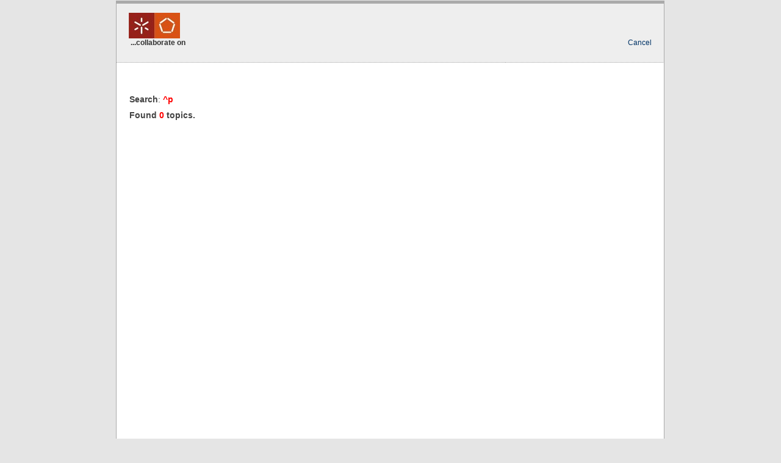

--- FILE ---
content_type: text/html; charset=UTF-8
request_url: https://webarchive.di.uminho.pt/wiki.di.uminho.pt/twiki/bin/search/DI/TETIC/index.html%3Fscope=topic&regex=on&search=%5Ep.html
body_size: 5504
content:
<!DOCTYPE html PUBLIC "-//W3C//DTD XHTML 1.0 Transitional//EN" "http://www.w3.org/TR/xhtml1/DTD/xhtml1-transitional.dtd">
<html xmlns="http://www.w3.org/1999/xhtml" xml:lang="en-us" lang="en-us">
<head>
<link rel="stylesheet" href="../../../../pub/TWiki/HeadlinesPlugin/style.css" type="text/css" media="all" />
<meta http-equiv="Content-Type" content="text/html; charset=iso-8859-15" />
<meta http-equiv="Content-Style-Type" content="text/css" />
<meta name="generator" content="TWiki/NatSkin" />  <meta name="robots" content="noindex, nofollow" /> 
<title>WebHome (search)&nbsp;-&nbsp;TWiki</title>
<base href="" />
<link rel="icon" href="http://wiki.di.uminho.pt/twiki/pub/DI/TETIC/WebPreferences/favicon.ico" type="image/x-icon" />
<link rel="shortcut icon" href="http://wiki.di.uminho.pt/twiki/pub/DI/TETIC/WebPreferences/favicon.ico" type="image/x-icon" />
<link rel="stylesheet" href="../../../../pub/TWiki/NatSkin/CleanStyle.css"  type="text/css" media="all" />
<link rel="stylesheet" href="../../../../pub/TWiki/NatSkin/CleanThin.css"  type="text/css" media="all" />

<!-- template javascript -->

<script type="text/javascript">
<!--
function addLoadEvent(func){
  var oldonload = window.onload;
  if (typeof window.onload != 'function') {
	 window.onload = function() {
		func();
	 }
  } else {
	 window.onload = function() {
		oldonload();
		func();
	 }
  }
}
function initNatSkin() {
  focusSearchBox();
}
addLoadEvent(initNatSkin);
//-->
</script>
<script type="text/javascript">
<!--
function focusSearchBox () {
  if (typeof document.SearchForm != 'undefined') {
	 document.SearchForm.search.focus();
  }
}
//-->
</script>

<!-- template styles -->
<style type="text/css">



</style>
</head>
<body class="natBody natSearchBody"> 
<a name="PageTop"></a>
<table class="natPageBox" cellpadding="0" cellspacing="0" border="0" width="100%">
<tr><td class="natBoxBorderTopLeft"> </td><td class="natBoxBorderTopRight"> </td></tr>
<tr>
  <td class="natBoxBorderLeft">
	 <div class="natBodyContents">
		<table class="natLayoutTable natHeaderArt" id="natHeaderArt" cellpadding="0" cellspacing="0" border="0" width="100%">
 <tr>
		<td class="natTopBar natTopLeft " valign="top">
	<div class="natTopBarSizer natTopLeftBarSizer" id="natTopLeftBarSizer">
	  <div class="natTopLeftContents">
	    <h1 class="natWebTitle"><!--
			      --><a class="natExternalLink" target="_blank" href="http://di.uminho.pt/" title="DIUM" accesskey="h"><!--
	      --><img class="natWebLogo" src="../../../../pub/Main/LocalLogos/um_eengP.jpg" alt="DIUM" border="0" /><!--
	      --></a><!--
	    --></h1>
	    <div class="natWebSlogan">...collaborate on</div>
	  </div>
	</div>
		</td>
		<td class="natTopBar natTopRight" valign="top" style="" width="250px">
	<div class="natTopBarSizer natTopRightBarSizer" id="natTopRightBarSizer">
	  <div class="natTopRightContents"><div class="natTopicActions">
 <a href="../../../view/DI/TETIC/WebHome.html" accesskey="c" title='go back to DI/TETIC.WebHome'>Cancel</a>  
	    </div>
	  </div>
	</div>
		</td>
	 </tr></table>
		<table class="natLayoutTable" cellpadding="0" cellspacing="0" border="0" width="100%"><tr><td class="natMain natMiddle natMiddleLeft natMainLeft natMiddleRight natMainRight natMiddleBoth natMainBoth" valign="top">
	    <div class="natMainHeaderContents">
<p />
	    </div>
 <!-- -->
	    <div class="natMainContents">  <span class="natSearch">Search</span>: <span class="natSearchString">^p</span> 
<div class="natSearchTotal">Found <span>0</span> topics.</div>
 </div>
	  </td></tr>
	<tr>
	  <td class="natMainFooter natMiddle natMiddleLeft natMainFooterLeft natMiddleRight natMainFooterRight  natMiddleBoth natMainFooterBoth" valign="bottom">
	    <div class="natMainFooterContents"></div>
	  </td>
	</tr>
		</table> 
		<div class="natBottomBar natBottomBarLeft natBottomBarRight natBottomBarBoth">
	<div class="natBottomBarContents">
	  <div class="natCopyRight"><span class="twikiRight"> <a class="natExternalLink" target="_blank" href="http://twiki.org/"><img src="../../../../pub/TWiki/TWikiLogos/T-logo-80x15.gif" alt="This site is powered by the TWiki collaboration platform" width="80" height="15" title="This site is powered by the TWiki collaboration platform" border="0" /></a></span>Copyright &copy; by the contributing authors. All material on this collaboration platform is the property of the contributing authors. <br /> Ideas, requests, problems regarding TWiki? <a href='mailto:webmaster@di.uminho.pt?subject=TWiki&#32;Feedback&#32;on&#32;DI/TETIC.WebHome'>Send feedback</a> </div>
	  <div class="natSyndicate">
	      Syndicate this site 
	      <a class="natFeedIcon" href="../../../view/DI/TETIC/WebRss.html">RSS</a><a class="natFeedIcon" href="../../../view/DI/TETIC/WebAtom.html">ATOM</a>
	    </div>
	</div>
		</div>
	 </div>
  </td>
  <td class="natBoxBorderRight"></td>
</tr>
<tr><td class="natBoxBorderBottomLeft"> </td><td class="natBoxBorderBottomRight"> </td></tr>
</table>
<a name="PageBottom"></a>
</body>
</html>
<!-- template: page.nat.tmpl -->
<!-- template: strings.nat.tmpl -->
<!-- template: defaultbody.nat.tmpl -->
<!-- template: defaultsidebar.nat.tmpl -->
<!-- template: defaulttopbar.nat.tmpl -->
<!-- template: defaultjavascript.nat.tmpl -->
<p />
<!-- template: searchbase.nat.tmpl -->
<!-- -->
<!-- -->
<!-- --><!-- template: searchtopicactions.nat.tmpl -->
<!-- --><!-- template: searchjavascript.nat.tmpl -->
<!-- -->
<!-- --><!-- template: searchbox.nat.tmpl -->
<p />
<!-- template: search.nat.tmpl -->

--- FILE ---
content_type: text/css
request_url: https://webarchive.di.uminho.pt/wiki.di.uminho.pt/twiki/pub/TWiki/NatSkin/CleanThin.css
body_size: 331
content:
/* thin variant for clean */
@import url("BaseThin.css");

.natWebButtons,
.natMiddleRight,
.natTopRight {
  border-right:1px #aaaaaa solid;
}
.natWebButtons,
.natMiddleLeft,
.natTopLeft {
  border-left:1px #aaaaaa solid;
}
.natSideBar,
.natMainFooter {
  border-bottom:1px #aaaaaa solid;
}
.natBottomBar {
  background:#e5e5e5;
}
